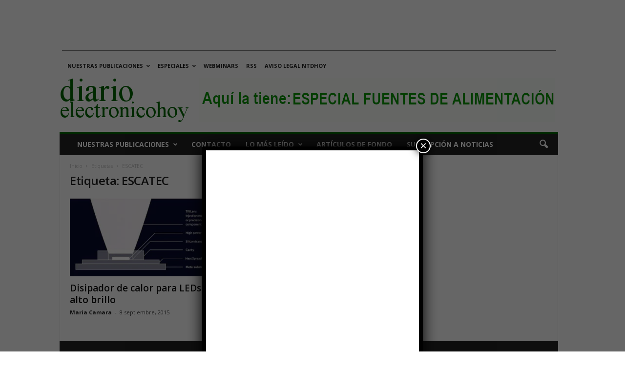

--- FILE ---
content_type: text/html; charset=utf-8
request_url: https://www.google.com/recaptcha/api2/aframe
body_size: 147
content:
<!DOCTYPE HTML><html><head><meta http-equiv="content-type" content="text/html; charset=UTF-8"></head><body><script nonce="nClsfhqSChy3dDwgIBnVbA">/** Anti-fraud and anti-abuse applications only. See google.com/recaptcha */ try{var clients={'sodar':'https://pagead2.googlesyndication.com/pagead/sodar?'};window.addEventListener("message",function(a){try{if(a.source===window.parent){var b=JSON.parse(a.data);var c=clients[b['id']];if(c){var d=document.createElement('img');d.src=c+b['params']+'&rc='+(localStorage.getItem("rc::a")?sessionStorage.getItem("rc::b"):"");window.document.body.appendChild(d);sessionStorage.setItem("rc::e",parseInt(sessionStorage.getItem("rc::e")||0)+1);localStorage.setItem("rc::h",'1768880219950');}}}catch(b){}});window.parent.postMessage("_grecaptcha_ready", "*");}catch(b){}</script></body></html>